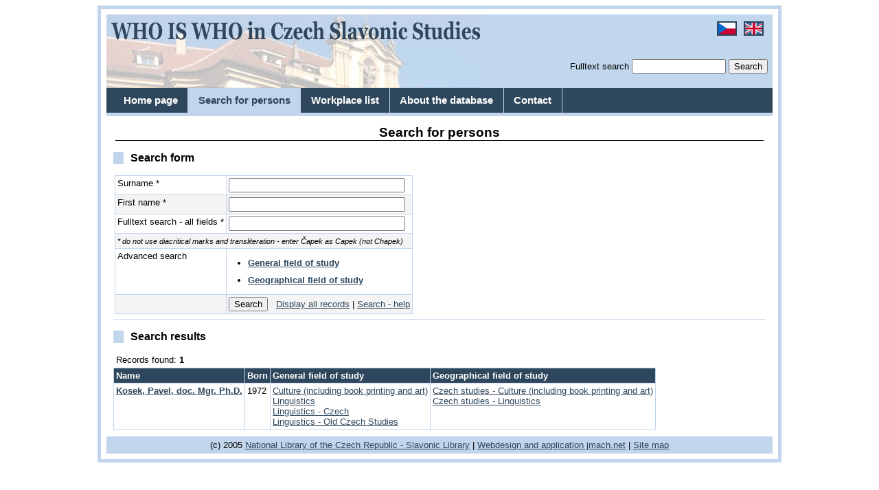

--- FILE ---
content_type: text/html
request_url: https://slaviste.cz/index.php?lang=en&page=vyhledavani&obor%5B107%5D=1
body_size: 2446
content:
<!DOCTYPE html PUBLIC "-//W3C//DTD XHTML 1.0 Strict//EN" "http://www.w3.org/TR/xhtml1/DTD/xhtml1-strict.dtd">
<html xmlns="http://www.w3.org/1999/xhtml" xml:lang="en" lang="en">
<head>
	<title>Search for persons | WHO IS WHO in Czech Slavonic Studies</title>
	<meta http-equiv="Content-Language" content="en" />
	<meta http-equiv="Content-Type" content="text/html; charset=iso-8859-2" />
	<meta name="Author" content="Jakub Mach / jmach@jmach.net / www.jmach.net" />
	<meta name="Publisher" content="Národní knihovna České republiky - Slovanská knihovna" />
	<meta name="Publisher-URL" content="http://www.nkp.cz/slk/" />
	<meta name="robots" content="index, follow" />
	<meta name="rating" content="general" />
	<meta name="Description" content="KDO JE KDO v české slavistice je elektronická biografická databáze českých odborníků zabývajících se v nejširší míře všeobecně problematikou kultury, jazyka, literatury, umění, historie a společnosti slovanských národů a států." lang="cs" />
	<meta name="Description" content="Who is who in Czech Slavonic Studies is an electronic biographical database of Czech specialists who are dealing in the widest sense with the fields of culture, language, literature, art, history and society of Slavonic nations and states." lang="en" />
	<meta name="Keywords" content="slavistika" lang="cs" />
	<meta name="Keywords" content="slavonic" lang="en" />
	<link rel="stylesheet" href="css/styly.css" type="text/css" media="screen,projection" />
	<link rel="stylesheet" href="css/styly_print.css" type="text/css" media="print" />
</head>
<body>
	<div id="main">
	  <div id="hlavicka" class="bg_en">
	    <h1 class="none"><a href="./">WHO IS WHO in Czech Slavonic Studies</a></h1>
	    <form method="post" action="index.php">
				<fieldset>
					<legend>Quick search</legend>
					<label for="fulltext_quick">Fulltext search</label> <input type="text" size="15" id="fulltext_quick" name="fulltext" value="" maxlength="254" /> 
					<input type="submit" value="Search" />
					<input type="hidden" name="action" value="search" />
					<input type="hidden" name="lang" value="en" />
<input type="hidden" name="page" value="vyhledavani" />
				</fieldset>
			</form>
			<div id="vlajky">
				<a href="index.php?page=vyhledavani&amp;obor[107]=1"><img src="img/vl-cr.gif" alt="Česky" title="Česky" /></a>
								<a href="index.php?lang=en&amp;page=vyhledavani&amp;obor[107]=1"><img src="img/vl-gb.gif" alt="English" title="English" /></a>
			</div>
	  </div>
	  <div id="navigace">
	    <ul>
				<li><a href="index.php?lang=en&amp;page=uvodni-stranka">Home page</a></li>
				<li><a href="index.php?lang=en&amp;page=vyhledavani" class="active">Search for persons</a></li>
				<li><a href="index.php?lang=en&amp;page=seznam-pracovist">Workplace list</a></li>
				<li><a href="index.php?lang=en&amp;page=o-databazi">About the database</a></li>
				<li><a href="index.php?lang=en&amp;page=kontakt">Contact</a></li>
				<!--<li><a href="index.php?lang=en&amp;page=mapa-stranek">Site map</a></li>-->
			</ul>    
	  </div>
	  <div id="obsah">
	    <h2>Search for persons</h2>
	    <h3>Search form</h3>
<form method="post" action="index.php">
	<fieldset>
		<legend>Search form</legend>
		<table>
			<tr>
				<td><label for="prijmeni">Surname *</label></td>
				<td><input type="text" id="prijmeni" name="prijmeni" value="" size="30" maxlength="254" /></td>
			</tr>
			<tr class="dark">
				<td><label for="jmeno">First name *</label></td>
				<td><input type="text" id="jmeno" name="jmeno" value="" size="30" maxlength="254" /></td>
			</tr>
			<tr>
				<td><label for="fulltext">Fulltext search - all fields *</label></td>
				<td><input type="text" id="fulltext" name="fulltext" value="" size="30" maxlength="254" /></td>
			</tr>
			<tr>
				<td colspan="2" class="dark"><em class="small">* do not use diacritical marks and transliteration - enter Čapek as Capek  (not Chapek)</em></td>
			</tr>
			<tr>
				<td>Advanced search</td>
				<td>
					<ul>
						<li><a href="index.php?lang=en&amp;page=vyhledavani-obecne&amp;obor[107]=1"><strong>General field of study</strong></a></li>
						<li><a href="index.php?lang=en&amp;page=vyhledavani-geograficke&amp;obor[107]=1"><strong>Geographical field of study</strong></a></li>
					</ul>
				</td>
			</tr>
			<tr class="dark">
				<td></td>
				<td>
					<input type="submit" value="Search" />&nbsp;&nbsp;&nbsp;<a href="index.php?lang=en&amp;page=vyhledavani&amp;action=search">Display all records</a> | 
					<a href="index.php?lang=en&amp;page=vyhledavani-napoveda">Search - help</a>
					<input type="hidden" name="action" value="search" />
					<input type="hidden" name="lang" value="en" />
<input type="hidden" name="page" value="vyhledavani" />

				</td>
			</tr>
		</table>
	</fieldset>
</form><hr />
<h3>Search results</h3>
<p>Records found: <strong>1</strong></p>
<table>
	<tr>
		<th>Name</th>
		<th>Born</th>
		<th>General field of study</th>
		<th>Geographical field of study</th>
	</tr><tr>
		<td><a href="index.php?lang=en&amp;page=detail&amp;id=81-kosek-pavel-doc-mgr-phd"><strong>Kosek, Pavel, doc. Mgr. Ph.D.</strong></a></td>
		<td>1972</td>
		<td><a href="index.php?lang=en&amp;page=vyhledavani&amp;obor[30]=1">Culture (including book printing and art)</a><br />
<a href="index.php?lang=en&amp;page=vyhledavani&amp;obor[14]=1">Linguistics</a><br />
<a href="index.php?lang=en&amp;page=vyhledavani&amp;obor[75]=1">Linguistics - Czech</a><br />
<a href="index.php?lang=en&amp;page=vyhledavani&amp;obor[107]=1">Linguistics - Old Czech Studies</a><br />
</td>
		<td><a href="index.php?lang=en&amp;page=vyhledavani&amp;region[19]=1">Czech studies - Culture (including book printing and art)</a><br />
<a href="index.php?lang=en&amp;page=vyhledavani&amp;region[20]=1">Czech studies - Linguistics</a><br />
</td>
	</tr></table>	  </div>
	  <div id="paticka">
	  	<hr class="none" />
	    <p class="center">(c) 2005 <a href="http://www.nkp.cz/sll/">National Library of the Czech Republic - Slavonic Library</a> | <a href="http://www.jmach.net/">Webdesign and application</a><a href="http://projekty.jmach.net/"> jmach.net</a> | <a href="index.php?lang=en&amp;page=mapa-stranek">Site map</a></p>
	  </div>
	  <script type="text/javascript">
	
		  var _gaq = _gaq || [];
		  _gaq.push(['_setAccount', 'UA-6683622-21']);
		  _gaq.push(['_setDomainName', '.jib.cz']);
		  _gaq.push(['_trackPageview']);
		
		  (function() {
		    var ga = document.createElement('script'); ga.type = 'text/javascript'; ga.async = true;
		    ga.src = ('https:' == document.location.protocol ? 'https://ssl' : 'http://www') + '.google-analytics.com/ga.js';
		    var s = document.getElementsByTagName('script')[0];
				s.parentNode.insertBefore(ga, s);
		  })();
		
		</script>
	</div>  
</body>
</html>


--- FILE ---
content_type: text/css
request_url: https://slaviste.cz/css/styly_print.css
body_size: 1376
content:
/* HLAVNI DELENI */
body {font-family: Georgia,Verdana,Arial,lucida,sans-serif; font-size: 83%;}
#main {position: relative; margin: 0 auto;}
#hlavicka {}
#vlajky {display: none;}
#navigace {display: none;}
#obsah {position: relative; margin: 0; padding: 10px;}
#paticka {margin: 0; padding: 1px;}

#navigace ul {padding:0; margin:0; list-style-type:none;}
#navigace ul li {display:block; float:left;}

/* NADPISY */
h1 {font-size: 160%; text-align: center;}
h2 {font-size: 140%; text-align: center; margin:3px; margin-bottom: 15px;}
h3 {font-size: 120%; text-align: left; padding-left: 10px;}


/* ODKAZY */
a {text-decoration: underline;}

/* FORMULARE */
#hlavicka form {display: none;}
fieldset {padding:0; border:none;}
legend {display: none;}

/* TABULKY*/
table {border-collapse:collapse; text-align: left;}
th, td {padding:3px; vertical-align:top; border:1px solid black;}
th {background: #f4f4f4;}

/* OSTATNI */
p {text-align: justify; margin: 3px; padding: 1px;}
ul {text-align: justify; margin: 3px; padding-left: 15px;}

.center {text-align: center;}
.clear {clear: both;}
.dark {background: #f4f4f4;}
.big {font-size: 120%;}

.sloupec {position: relative; float: left; width: 47%; margin: 5px; padding: 3px;}
.sloupec li {margin-bottom: 5px;}
.box {border: 1px solid rgb(193,213,236); background: #f4f4f4;}

.sloupec-vyhledavani {float: left; width: 350px; margin: 5px; padding: 3px; font-size: 90%;}
.obor {margin-left: 15px;}

td li {margin: 10px;}